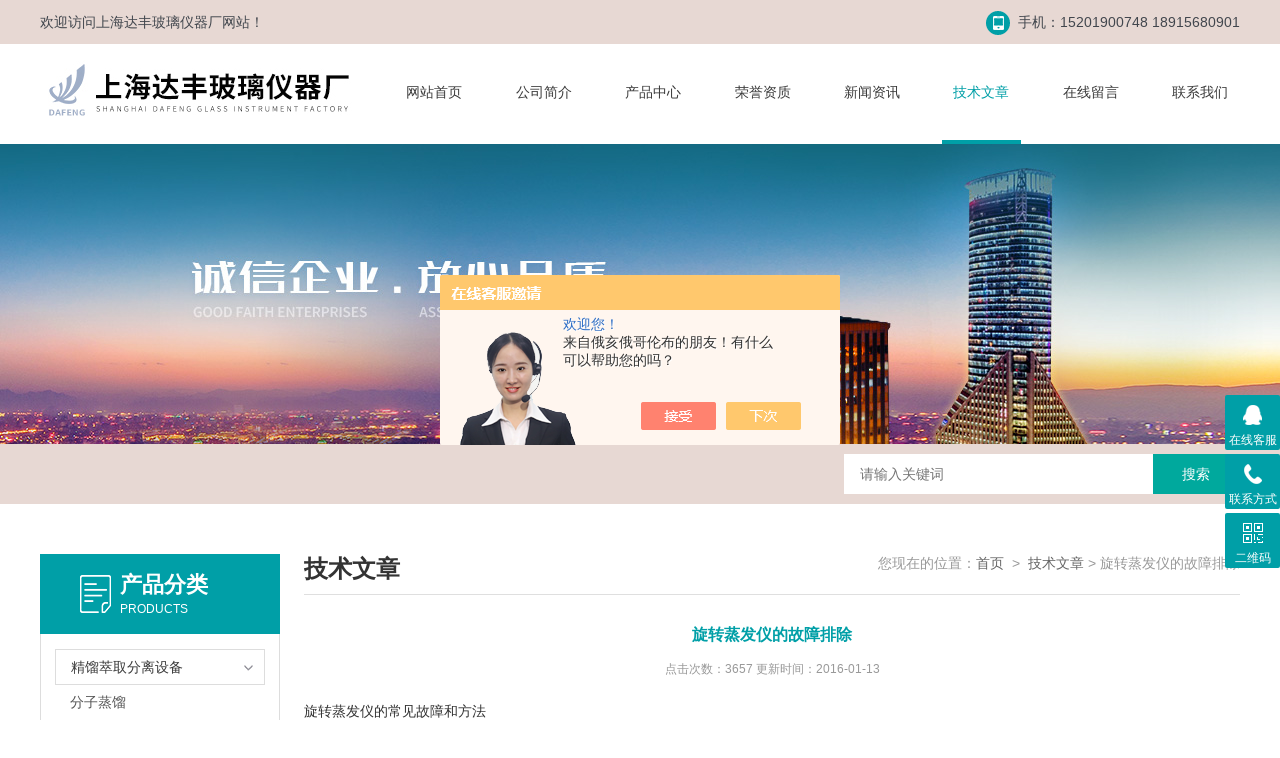

--- FILE ---
content_type: text/html; charset=utf-8
request_url: http://www.shdafeng.com/shdafengboli-Article-893780/
body_size: 6044
content:
<!doctype html>
<html>
<head>
<meta charset="utf-8">
<meta http-equiv="X-UA-Compatible" content="IE=edge,chrome=1" />
<meta name="renderer" content="webkit|ie-comp|ie-stand">
<meta name="viewport" content="width=device-width,initial-scale=1.0">
<title>旋转蒸发仪的故障排除-上海达丰玻璃仪器厂</title>


<link rel="stylesheet" type="text/css" href="/Skins/248605/css/style.css">
<script type="text/javascript" src="/Skins/248605/js/jquery-3.4.1.min.js"></script>
<script language="javascript" type="text/javascript"> 
	var nav= '6';
</script>

<script type="application/ld+json">
{
"@context": "https://ziyuan.baidu.com/contexts/cambrian.jsonld",
"@id": "http://www.shdafeng.com/shdafengboli-Article-893780/",
"title": "旋转蒸发仪的故障排除",
"pubDate": "2016-01-13T09:10:08",
"upDate": "2016-01-13T09:10:08"
    }</script>
<script language="javaScript" src="/js/JSChat.js"></script><script language="javaScript">function ChatBoxClickGXH() { DoChatBoxClickGXH('https://chat.chem17.com',237223) }</script><script>!window.jQuery && document.write('<script src="https://public.mtnets.com/Plugins/jQuery/2.2.4/jquery-2.2.4.min.js" integrity="sha384-rY/jv8mMhqDabXSo+UCggqKtdmBfd3qC2/KvyTDNQ6PcUJXaxK1tMepoQda4g5vB" crossorigin="anonymous">'+'</scr'+'ipt>');</script><script type="text/javascript" src="https://chat.chem17.com/chat/KFCenterBox/248605"></script><script type="text/javascript" src="https://chat.chem17.com/chat/KFLeftBox/248605"></script><script>
(function(){
var bp = document.createElement('script');
var curProtocol = window.location.protocol.split(':')[0];
if (curProtocol === 'https') {
bp.src = 'https://zz.bdstatic.com/linksubmit/push.js';
}
else {
bp.src = 'http://push.zhanzhang.baidu.com/push.js';
}
var s = document.getElementsByTagName("script")[0];
s.parentNode.insertBefore(bp, s);
})();
</script>
</head>

<body>
	<header>
    <div class="top clear clearfix" >
        <div class="container clear clearfix">
            <div class="left">欢迎访问<a target="_blank"  href="/" rel="nofollow">上海达丰玻璃仪器厂</a>网站！</div>
            <div class="right"><span class="a1"><img src="/Skins/248605/images/top2.png"> &nbsp;手机：15201900748&nbsp;18915680901</span></div>            
        </div>
    </div>
    <div class="head">
        <div class="container clear clearfix">
            <div class="logo fl"><a target="_blank"  href="/"><img src="/Skins/248605/images/logo.jpg" alt="上海达丰玻璃仪器厂"></a></div>
            <div class="nav fr">
                <ul class="clear clearfix clearl">
                    <li><a href="/" id="navId1" >网站首页</a></li>
                    <li><a href="/aboutus.html" id="navId2" rel="nofollow">公司简介</a></li>
                    <li><a href="/products.html" id="navId3">产品中心</a></li>
                    <li><a href="/honor.html" id="navId4" rel="nofollow">荣誉资质</a></li>
                    <li><a href="/news.html" id="navId5">新闻资讯</a></li>
                    <li><a href="/article.html" id="navId6">技术文章</a></li>
                    <li><a href="/order.html" id="navId7" rel="nofollow">在线留言</a></li>
                    <li><a href="/contact.html" id="navId8" rel="nofollow">联系我们</a></li>
                </ul>
            </div>
        <div class="hd_btn">
                <i></i>
                <i></i>
                <i></i>
        </div>
        </div>
    </div>
</header>
 
 <!--banner begin-->
<section class="ny_banner">
    <div class="slideshow" style="background-image: url(/Skins/248605/images/ny_banner.jpg)"></div>
</section>
<!--banner end-->

 
 <div class="keyword clear clearfix">
    <div class="container clearfix clear">
        <div class="search fr">
           <form id="form1" name="form1" method="post" onSubmit="return checkform(form1)" action="/products.html">
					<input type="text" placeholder="请输入关键词" name="keyword" class="search_text"  onFocus="javascript:this.value=''"><input type="submit" value="搜索" onClick="" class="search_btn">
				</form>
        </div>
    </div>
 </div>
<script language="javascript" type="text/javascript">
try {
document.getElementById("navId" + nav).className = "an";
}
catch (e) {}
</script>

<script src="https://www.chem17.com/mystat.aspx?u=shdafengboli"></script>
     <div class="cp clear clearfix">
     	<div class="container">
     		<div class="cp_left fl">
    <div class="cp_title">
        <div class="cp_text">
            <b>产品分类</b><em class="pro_btn"><a target="_blank"  href="javascript:;">点击展开+</a></em>
            <br/><span>PRODUCTS</span>
        </div>
    </div>
    <ul class="pro_list">
        
        <li>
        	<div class="protlt"><a target="_blank"  href="/shdafengboli-ParentList-814277/"><dd>精馏萃取分离设备</dd></a><dt></dt></div>
            <div class="protlt_bd">
            
            <a target="_blank"  href="/shdafengboli-SonList-1125474/">分子蒸馏</a>
            
            <a target="_blank"  href="/shdafengboli-SonList-1074918/">薄膜蒸发器</a>
            
            <a target="_blank"  href="/shdafengboli-SonList-884095/">旋转蒸发仪</a>
            
            <a target="_blank"  href="/shdafengboli-SonList-1158704/">大型层析柱</a>
            
            </div>
        </li>
        
        <li>
        	<div class="protlt"><a target="_blank"  href="/shdafengboli-ParentList-814280/"><dd>反应过滤设备</dd></a><dt></dt></div>
            <div class="protlt_bd">
            
            <a target="_blank"  href="/shdafengboli-SonList-2491216/">特规玻璃反应釜玻璃回流装置</a>
            
            <a target="_blank"  href="/shdafengboli-SonList-2212604/">不锈钢反应釜</a>
            
            <a target="_blank"  href="/shdafengboli-SonList-820248/">双层玻璃反应釜</a>
            
            <a target="_blank"  href="/shdafengboli-SonList-820247/">单层玻璃反应釜</a>
            
            <a target="_blank"  href="/shdafengboli-SonList-1073628/">三层玻璃反应釜</a>
            
            <a target="_blank"  href="/shdafengboli-SonList-988536/">过滤反应釜</a>
            
            <a target="_blank"  href="/shdafengboli-SonList-1105558/">特规玻璃反应釜</a>
            
            <a target="_blank"  href="/shdafengboli-SonList-1105555/">真空过滤器</a>
            
            <a target="_blank"  href="/shdafengboli-SonList-984359/">玻璃分液器</a>
            
            </div>
        </li>
        
        <li>
        	<div class="protlt"><a target="_blank"  href="/shdafengboli-ParentList-955940/"><dd>加热、制冷、真空仪器设备</dd></a><dt></dt></div>
            <div class="protlt_bd">
            
            <a target="_blank"  href="/shdafengboli-SonList-2483790/">冷热一体机高低温循环装置</a>
            
            <a target="_blank"  href="/shdafengboli-SonList-2481653/">真空油泵</a>
            
            <a target="_blank"  href="/shdafengboli-SonList-1992696/">高温加热器</a>
            
            <a target="_blank"  href="/shdafengboli-SonList-955942/">制冷机</a>
            
            <a target="_blank"  href="/shdafengboli-SonList-1994488/">真空泵</a>
            
            </div>
        </li>
        
        <li>
        	<div class="protlt"><a target="_blank"  href="/shdafengboli-ParentList-814282/"><dd>玻璃仪器</dd></a><dt></dt></div>
            <div class="protlt_bd">
            
            <a target="_blank"  href="/shdafengboli-SonList-2485783/">砂芯过滤装置</a>
            
            <a target="_blank"  href="/shdafengboli-SonList-2483307/">发酵罐</a>
            
            <a target="_blank"  href="/shdafengboli-SonList-1992704/">冷凝器</a>
            
            <a target="_blank"  href="/shdafengboli-SonList-1992641/">玻璃罩</a>
            
            <a target="_blank"  href="/shdafengboli-SonList-1992613/">消化管</a>
            
            <a target="_blank"  href="/shdafengboli-SonList-1126468/">反应盖</a>
            
            <a target="_blank"  href="/shdafengboli-SonList-1021251/">层析柱</a>
            
            <a target="_blank"  href="/shdafengboli-SonList-1021248/">反应瓶反应器</a>
            
            <a target="_blank"  href="/shdafengboli-SonList-1021282/">漏斗</a>
            
            <a target="_blank"  href="/shdafengboli-SonList-988537/">成套仪器</a>
            
            </div>
        </li>
        
        <li>
        	<div class="protlt"><a target="_blank"  href="/shdafengboli-ParentList-2584385/"><dd>旋转蒸发器</dd></a><dt></dt></div>
            <div class="protlt_bd">
            
            </div>
        </li>
            
    </ul>
</div>
     		<div class="cp_right fr">
					<div class="ny_title">
				技术文章<p>您现在的位置：<a target="_blank"  href="/">首页</a>&nbsp;&nbsp;&gt;&nbsp;&nbsp;<a target="_blank"  href="/article.html">技术文章</a> &gt; <span>旋转蒸发仪的故障排除</span></p>
					</div>
    			<ul class="news">
    				<h1 class="news_title">旋转蒸发仪的故障排除</h1>
    				<div class="meta">点击次数：3657 更新时间：2016-01-13</div>
    				<div class="ny_news_con" id="c_detail_wrap">旋转蒸发仪的常见故障和方法<br />一、电机不转检测内容：<br />1、电控箱指示灯(或数显)亮，检测电箱内外部插头联线是否松动、断线。<br />2、电控箱指示灯(或数显)不亮。<br />3、确认"1、2"无异常。<br />4、变频器受高频干扰显示"O.U."。<br />5、变频器保护机能显示。<br />采取方法：<br />1、重新插插头，接通断线。<br />2、更新保险丝或确认供电无异常。<br />3、更新线路板或电控箱。<br />4、接妥地线或变动工作地点。<br />5、按变频器说明书P33排除。<br />二、浴锅不加热检测内容：<br />1、浴锅无数显。<br />2、温控仪中"OUT"或"ON"绿色指示灯亮不加热。<br />3、浴温低于设定温度时，温控仪中"OUT"或"ON"绿色指示灯不亮。<br />4、温控仪上显示"OVER"或"000"。<br />采取方法：<br />1、检测电源220V。<br />2、换加热圈。换固态继电器或继电板。<br />3、换温控仪。<br />4、检测探头接线或更新探头。<br />三、浴锅冲温检测内容：<br />1、浴温高于设定温度时，温控仪中"OUT"或"ON"绿色指示灯不灭。(1-2℃属正常)<br />2、温控仪中"OUT"或"ON"绿色指示灯已灭，仍继续加热。<br />3、数显浴温远远低于实际浴温。<br />采取方法：<br />1、换温控仪。<br />2、换固态继电器或继电板。<br />3、换探头或温控仪。<br />四、真空抽不上检测内容：<br />1、容器内有溶剂，受饱和喷射器压限制。<br />2、真空油泵能力下降。<br />3、真空皮管，接头松动，真空表具泄漏。<br />4、磁粉探伤仪作保压试验，在没有任何溶剂的情况下，关断所有外部蝶阀和管路，保压一分钟，真空表指针应不动，表示气密性良好，反之见右。<br />5、放料阀、压控阀内有杂物。<br />6、玻璃丝棉夹芯板破损。<br />采取方法：<br />1、放空溶剂，空瓶试。<br />2、真空油泵换油(水)，清洗检修。<br />3、沿真空管路逐段检测、排除。<br />4、①重新装配，玻璃丝棉夹芯板磨口擦洗干净，涂真空硅脂，法兰口对齐拧紧。<br />②更新失效密封圈。<br />5、清洗。<br />6、更新或修复。<br />五、电机飞车(只有zui高速)检测内容：<br />1、检测测速发电机线圈是否断路，用万用表量七芯插头"1、2"脚(插头对正槽两边)正常电阻400&Omega;左右。<br />2、发电机线圈与外壳短路。<br />3、发电机磁环不转。<br />4、发电机磁环破碎。<br />采取方法：<br />1、发电机断路，更新线圈或接通断路点。<br />2、松开电机后端发电机盖排除短路。<br />3、拧紧M5螺母。<br />4、更新发电机磁环。<br />六、电机发热检测内容：<br />1、电机温升(外壳温度- 室温)，△T&le;40℃属正常。<br />2、△T&gt;40℃按右方法处理。<br />3、扁平其显示部闪亮，表示电机电流超负荷，按右方法2处理。<br />采取方法：<br />1、不必处理，可继续使用。<br />2、①减小搅拌浆翼，减轻负荷。<br />②避开旋转共振点。<br />③适当提高转速，使用中速。<br />④排出机械部分非正常阻力。<br />⑤对密封润滑部分做保养。&nbsp;</div>
    				<div class="ny_news_ye" >
                        <p>上一篇：<a href="/shdafengboli-Article-896409/">旋转蒸发仪的概述</a></p>
						<p>下一篇：<a href="/shdafengboli-Article-889862/">旋转蒸发仪操作前应准备的10项工作</a></p>
                    </div>
    			</ul>
     		</div>
     	</div>
     </div>
	     <div class="footer clearfix clear">
    <div class="foot1 clear clearfix">
    	<div class="foot_contact clearfix clear">
        	<div class="foot_contact_l">
            	<p class="tlt">联系我们</p>
                <p>地址：江苏省昆山市金竹路60号陆家观复产业园E栋</p>
                <p>邮箱：dafengyiqi@163.com</p>
            </div>
            <div class="foot_contact_r"><img src="/Skins/248605/images/side_ewm.jpg"><p>扫一扫，关注我们</p></div>
        </div>
        <div class="foot_in">
        <p class="tlt1">在线咨询</p>
        <div class="f_kefu">
        	<a target="_blank"  href="tencent://message/?uin=1299280750&Site=www.shdafeng.com&Menu=yes"  class="f_kefu_qq"></a>
            <a target="_blank"  href="/order.html" class="f_kefu_ly"></a>
        </div>
        <div class="foot_nav">
            <a target="_blank"  href="/" rel="nofollow">首页</a>
            <a target="_blank"  href="/aboutus.html" rel="nofollow">公司简介</a>
            <a target="_blank"  href="/products.html" rel="nofollow">产品中心</a>
            <a target="_blank"  href="/news.html" rel="nofollow">新闻资讯</a>
            <a target="_blank"  href="/contact.html" rel="nofollow">联系我们</a>
            <a target="_blank"  href="https://www.chem17.com/login"  rel="nofollow">管理登陆</a>
        </div>
        <p class="bq">版权所有 &copy; 2026 上海达丰玻璃仪器厂  <a target="_blank"  href="/sitemap.xml" >sitemap.xml</a><br/>
        技术支持：<a target="_blank"  href="https://www.chem17.com"  rel="nofollow">化工仪器网</a>&nbsp;&nbsp;备案号：<a target="_blank" rel="nofollow" href="http://beian.miit.gov.cn/">沪ICP备09087244号-2 </a><br/>
        公司主营分子蒸馏相关产品,欢迎来电咨询!
        </p>
        </div>
    </div>
</div>

<div class="suspension">
	<div class="suspension-box">
		<a target="_blank"  href="#" class="a a-service "><i class="i"></i><span>在线客服</span></a>
		<a target="_blank"  href="tel:021-58975981" class="a a-service-phone "><i class="i"></i><span>联系方式</span></a>
		<a target="_blank"  href="javascript:;" class="a a-qrcode"><i class="i"></i><span>二维码</span></a>
		<a target="_blank"  href="javascript:;" class="a a-top"><i class="i"></i></a>
		<div class="d d-service">
			<i class="arrow"></i>
			<div class="inner-box">
				<div class="d-service-item clearfix">
					<a target="_blank"  href="tencent://Message/?Uin=1299280750&amp;websiteName=www.shdafeng.com=&amp;Menu=yes"   class="clearfix"><span class="circle"><i class="i-qq"></i></span><p>咨询在线客服</p></a>
				</div>
			</div>
		</div>
		<div class="d d-service-phone">
			<i class="arrow"></i>
			<div class="inner-box">
				<div class="d-service-item clearfix">
					<span class="circle"><i class="i-tel"></i></span>
					<div class="text">
						<p>服务热线</p>
						<p class="red number">021-58975981</p>
					</div>
				</div>
			</div>
		</div>
		<div class="d d-qrcode">
			<i class="arrow"></i>
			<div class="inner-box">
				<div class="qrcode-img"><img src="/Skins/248605/images/side_ewm_gr.jpg" alt=""></div>
				<p>扫一扫，关注我们</p>
			</div>
		</div>

	</div>
</div>

<script type="text/javascript" src="/Skins/248605/js/qq.js"></script>
<script type="text/javascript">
	$(document).ready(function(){
		/* ----- 侧边悬浮 ---- */
	    jQuery(document).on("mouseenter", ".suspension .a", function () {
			var _this = $(this);
			var s = jQuery(".suspension");
			var isService = _this.hasClass("a-service");
			var isServicePhone = _this.hasClass("a-service-phone");
			var isQrcode = _this.hasClass("a-qrcode");
			if(isService){ s.find(".d-service").show().siblings(".d").hide();}
			if(isServicePhone){ s.find(".d-service-phone").show().siblings(".d").hide();}
			if(isQrcode){ s.find(".d-qrcode").show().siblings(".d").hide();}
		});
	    jQuery(document).on("mouseleave", ".suspension, .suspension .a-top", function () {
	        jQuery(".suspension").find(".d").hide();
		});
	    jQuery(document).on("mouseenter", ".suspension .a-top", function () {
	        jQuery(".suspension").find(".d").hide();
		});
	    jQuery(document).on("click", ".suspension .a-top", function () {
	        jQuery("html,body").animate({ scrollTop: 0 });
		});
	    jQuery(window).scroll(function () {
	        var st = jQuery(document).scrollTop();
	        var jQuerytop = jQuery(".suspension .a-top");
			if(st > 400){
			    jQuerytop.css({ display: 'block' });
			}else{
			    if (jQuerytop.is(":visible")) {
			        jQuerytop.hide();
				}
			}
		});
	});	
</script>

 <script type='text/javascript' src='/js/VideoIfrmeReload.js?v=001'></script>
  
</html></body>